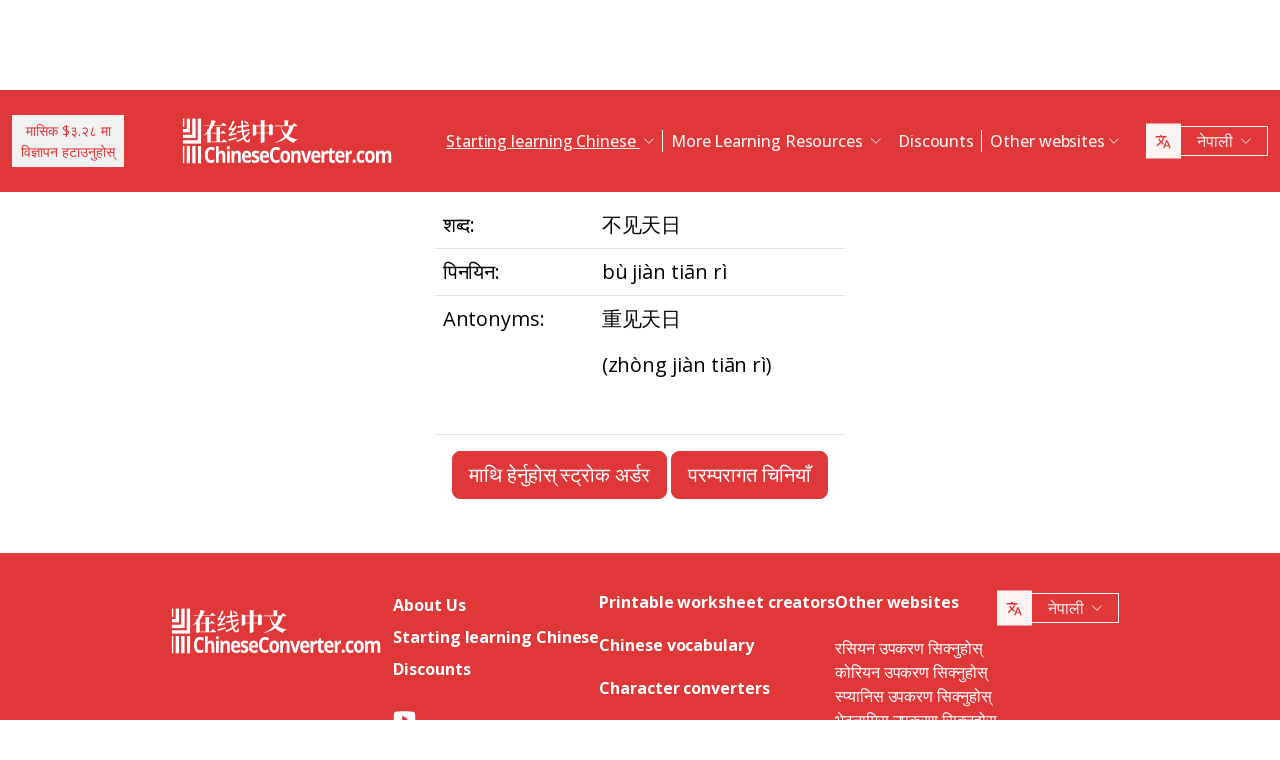

--- FILE ---
content_type: text/html; charset=UTF-8
request_url: https://www.chineseconverter.com/ne/convert/antonym/simplified/%E4%B8%8D%E8%A7%81%E5%A4%A9%E6%97%A5
body_size: 10151
content:
<!DOCTYPE html>
<html lang="ne" dir='ltr'>
<head>
    <meta charset="UTF-8">
    <meta http-equiv="X-UA-Compatible" content="IE=edge">
    <meta name="viewport" content="width=device-width, initial-scale=1">
    <link rel="apple-touch-icon" sizes="180x180" href="/apple-touch-icon.png">
    <link rel="icon" type="image/png" sizes="32x32" href="/favicon-32x32.png">
    <link rel="icon" type="image/png" sizes="16x16" href="/favicon-16x16.png">
    <link rel="manifest" href="/site.webmanifest">
    <link rel="preconnect" href="https://fonts.gstatic.com" crossorigin>
    <link href="https://fonts.googleapis.com/css2?family=Open+Sans:wght@400;500;600;700&display=swap&_v=20230502031611" rel="stylesheet">
        <title>चीनियाँ उपकरणहरू सिक्नुहोस् - Simplified antonym</title>
    <!-- Matomo -->
<script type="181e84e00ec4d2d39e8d4d1b-text/javascript">
	var _paq = window._paq = window._paq || [];
	/* tracker methods like "setCustomDimension" should be called before "trackPageView" */
	_paq.push(["setDocumentTitle", document.domain + "/" + document.title]);
	_paq.push(["setCookieDomain", "*.www.ChineseConverter.com"]);
	_paq.push(["setDomains", ["*.www.ChineseConverter.com"]]);
	_paq.push(['trackPageView']);
	_paq.push(['enableLinkTracking']);
	(function () {
		var u = "https://pwk.chineseconverter.com/";
		_paq.push(['setTrackerUrl', u + 'matomo.php']);
		_paq.push(['setSiteId', '1']);
		var d = document, g = d.createElement('script'), s = d.getElementsByTagName('script')[0];
		g.type = 'text/javascript';
		g.async = true;
		g.src = u + 'matomo.js';
		s.parentNode.insertBefore(g, s);
	})();
</script>
<noscript><p><img src="https://pwk.chineseconverter.com/matomo.php?idsite=1&amp;rec=1" style="border:0;" alt=""/></p>
</noscript>
<!-- End Matomo Code -->

<!-- Global site tag (gtag.js) - Google Analytics -->
<script async src='https://www.googletagmanager.com/gtag/js?id=UA-36148676-1' type="181e84e00ec4d2d39e8d4d1b-text/javascript"></script>
<script type="181e84e00ec4d2d39e8d4d1b-text/javascript">
	window.dataLayer = window.dataLayer || [];
	function gtag() {
		dataLayer.push(arguments);
	}

	// Default ad_storage and analytics_storage to 'denied'.
	gtag('consent', 'default', {
		'ad_storage': 'denied',
		'analytics_storage': 'denied'
	});

	gtag('js', new Date());
	gtag('config', 'UA-36148676-1');
</script>
<!-- End GA tag Code -->

<script async src='https://securepubads.g.doubleclick.net/tag/js/gpt.js' type="181e84e00ec4d2d39e8d4d1b-text/javascript"></script>
<script type="181e84e00ec4d2d39e8d4d1b-text/javascript">
  window.googletag = window.googletag || {};
  window.googletag.cmd = window.googletag.cmd || [];
  googletag.cmd.push(() => {
    window.interstitialSlot = googletag.defineOutOfPageSlot('/98948493,21745447872/chineseconverter_multisize_interstitial', googletag.enums.OutOfPageFormat.INTERSTITIAL);
    window.interstitialSlot && window.interstitialSlot.addService(googletag.pubads()).setConfig({ interstitial: { triggers: { unhideWindow: true } } });

    window.anchorSlot = googletag.defineOutOfPageSlot('/98948493,21745447872/chineseconverter_multisize_anchor', googletag.enums.OutOfPageFormat.BOTTOM_ANCHOR);
    window.anchorSlot && window.anchorSlot.addService(googletag.pubads());

    window.rightSideRail = window.googletag.defineOutOfPageSlot('98948493,21745447872/chineseconverter_multisize_sidebar_right', googletag.enums.OutOfPageFormat.RIGHT_SIDE_RAIL);
    window.rightSideRail && window.rightSideRail.addService(googletag.pubads());

    window.leftSideRail = window.googletag.defineOutOfPageSlot('/98948493,21745447872/chineseconverter_multisize_sidebar_left', googletag.enums.OutOfPageFormat.LEFT_SIDE_RAIL);
    window.leftSideRail && window.leftSideRail.addService(googletag.pubads());

    googletag.pubads().enableSingleRequest();
    googletag.pubadsReady || googletag.enableServices();
  });

  const displayAds = () => {
    googletag.cmd.push(() => {

      window.interstitialSlot && googletag.display(interstitialSlot);
      window.anchorSlot && googletag.display(anchorSlot);
      window.rightSideRail && googletag.display(rightSideRail);
      window.leftSideRail && googletag.display(leftSideRail);
    });
  };

  if (document.readyState === 'complete' || document.readyState === 'interactive') {
    displayAds();
  } else {
    document.addEventListener('DOMContentLoaded', displayAds);
  }
</script>

<script type="181e84e00ec4d2d39e8d4d1b-text/javascript">
	window.__cfRLUnblockHandlers = true;
	const popupCenter = ({url, title, w, h}) => {
		const dualScreenLeft = window.screenLeft !== undefined ? window.screenLeft : window.screenX;
		const dualScreenTop = window.screenTop !== undefined ? window.screenTop : window.screenY;

		const width = window.innerWidth ? window.innerWidth : document.documentElement.clientWidth ? document.documentElement.clientWidth : screen.width;
		const height = window.innerHeight ? window.innerHeight : document.documentElement.clientHeight ? document.documentElement.clientHeight : screen.height;

		const systemZoom = width / window.screen.availWidth;
		const left = (width - w) / 2 / systemZoom + dualScreenLeft
		const top = (height - h) / 2 / systemZoom + dualScreenTop
		const newWindow = window.open(url, title,
			`scrollbars=yes,
				width=${w / systemZoom},
				height=${h / systemZoom},
				top=${top},
				left=${left}`
		)

		newWindow.onbeforeunload = function () {
			window.opener.location.reload(true);
		};

		if (window.focus) newWindow.focus();
	}
</script>
<script type="181e84e00ec4d2d39e8d4d1b-text/javascript">
  window._taboola = window._taboola || [];
  _taboola.push({article:'auto'});
  !function (e, f, u, i) {
    if (!document.getElementById(i)){
      e.async = 1;
      e.src = u;
      e.id = i;
      f.parentNode.insertBefore(e, f);
    }
  }(document.createElement('script'),
  document.getElementsByTagName('script')[0],
  '//cdn.taboola.com/libtrc/adklip-network/loader.js',
  'tb_loader_script');
  if(window.performance && typeof window.performance.mark == 'function')
    {window.performance.mark('tbl_ic');}
</script>
<meta name="naver-site-verification" content="529e716bb9be688d244a7fb10e060c2c6eb4df18" />
<meta name="sogou_site_verification" content="pEs6SzJZrI"/>
<meta name="shenma-site-verification" content="01bb8bc848cfb6ca2157ab9a765a6131_1634894293">
    <meta name="keyword" content="चिनियाँ अनलाइन सिक्नुहोस्, मन्डारिन चिनियाँ उपकरणहरू, स्वयम्-सिक्नुहोस् चिनियाँ, चिनियाँ उपकरणहरू सिक्नुहोस्, चिनियाँ कार्यपत्रहरू सिर्जना गर्नुहोस्, चिनियाँलाई पिनयिनमा परिणत गर्नुहोस्, चिनियाँ सित्तैमा सिक्नुहोस्, चिनियाँ स्ट्रोक अर्डर हेर्नुहोस्, आफ्नो चिनियाँ नाम पत्ता लगाउनुहोस्, चिनियाँ कसरी सिक्ने">
<meta name="title" content="ChineseConverter.com- मन्डारिन चिनियाँ सिक्नको लागि उपकरणहरू">
<meta name="description" content="मन्डारिन चिनियाँ सिक्ने र चिनियाँ शिक्षकहरूको लागि ३० विभिन्न उपकरणहरू। उपकरणहरूको  प्रयोगमा ठूलो विविधता छ र यसले चिनियाँ सिक्न र सिकाउन सजिलो बनाउँछ!">
<meta name="og:url" content="https://www.chineseconverter.com/ne/convert/antonym/simplified/%E4%B8%8D%E8%A7%81%E5%A4%A9%E6%97%A5">
<meta name="og:title" content="ChineseConverter.com- मन्डारिन चिनियाँ सिक्नको लागि उपकरणहरू">
<meta name="og:keyword" content="चिनियाँ अनलाइन सिक्नुहोस्, मन्डारिन चिनियाँ उपकरणहरू, स्वयम्-सिक्नुहोस् चिनियाँ, चिनियाँ उपकरणहरू सिक्नुहोस्, चिनियाँ कार्यपत्रहरू सिर्जना गर्नुहोस्, चिनियाँलाई पिनयिनमा परिणत गर्नुहोस्, चिनियाँ सित्तैमा सिक्नुहोस्, चिनियाँ स्ट्रोक अर्डर हेर्नुहोस्, आफ्नो चिनियाँ नाम पत्ता लगाउनुहोस्, चिनियाँ कसरी सिक्ने">
<meta name="og:description" content="मन्डारिन चिनियाँ सिक्ने र चिनियाँ शिक्षकहरूको लागि ३० विभिन्न उपकरणहरू। उपकरणहरूको  प्रयोगमा ठूलो विविधता छ र यसले चिनियाँ सिक्न र सिकाउन सजिलो बनाउँछ!">
<meta name="og:site_name" content="Chinese Tools">
<meta name="csrf-param" content="_csrf-frontend">
<meta name="csrf-token" content="GxI673OGLaeBBZzATZnFZl52m7l2MRQ_DikuQKVtc3QtU3-MMtVZ07Zw7ZEP27AgbSDezk5Uflw-Hx505lwUMA==">

<link href="https://cdn.jsdelivr.net/npm/bootstrap-icons@1.10.5/font/bootstrap-icons.css?_v=20230502031611" rel="stylesheet">
<link href="https://cdnjs.cloudflare.com/ajax/libs/OwlCarousel2/2.3.4/assets/owl.carousel.min.css?_v=20230502031611" rel="stylesheet">
<link href="https://cdnjs.cloudflare.com/ajax/libs/OwlCarousel2/2.3.4/assets/owl.theme.default.css?_v=20230502031611" rel="stylesheet">
<link href="/css/custom.css?v=231117-1616" rel="stylesheet">
<link href="/css/style.css?v=230918-1831" rel="stylesheet">
<script src="/assets/de3282cd/jquery.js" type="181e84e00ec4d2d39e8d4d1b-text/javascript"></script></head>
<body>

<div class="body-content">
                        <div class="d-none d-sm-block desktop-header-ad-padding desktop-ad-header-footer text-center">
                            </div>
        <!--        <div class="advert-container-w desktop_header_advert bg-grey-2 rounded-0 position-relative overflow-hidden">-->
<!--            <button class="btn btn-xs btn-light dropdown-toggle no-after position-absolute top-0 end-0 rounded-0" type="button">Advertisement<i class="bi bi-three-dots-vertical"></i></button>-->
<!--        </div>-->
    
    
<header class="header js-header" id="header">
    <nav class="navbar navbar-expand-lg bg-body-tertiary bg-danger">
        <div class="container">
                            <button onclick="if (!window.__cfRLUnblockHandlers) return false; popupCenter({url: '/ne/convert/get-premium', title: 'मासिक $३.२८ मा विज्ञापन हटाउनुहोस्', w: 485, h: 635});" class="btn btn-light btn-sm rounded-0 me-5 d-none d-xl-block text-danger" data-cf-modified-181e84e00ec4d2d39e8d4d1b-="">
                    मासिक $३.२८ मा<br />विज्ञापन हटाउनुहोस्                </button>
                        <a class="navbar-brand" href="https://www.chineseconverter.com/ne">
                <img src="https://media.chineseconverter.com/public-web/images/new-ui/logo.svg" alt="">
            </a>
            <button class="navbar-toggler collapsed border-0 rounded-0 text-white" type="button" data-bs-toggle="collapse" data-bs-target="#navbarSupportedContent" aria-controls="navbarSupportedContent" aria-expanded="false" aria-label="Toggle navigation"><i class="bi bi-list"></i><i class="bi bi-x"></i></button>
            <div class="collapse navbar-collapse" id="navbarSupportedContent">
                <ul class="navbar-nav ms-auto me-auto mb-lg-0 pb-4 pb-lg-0">
                                            <li class="nav-item dropdown d-lg-none">
                                                            <a class="nav-link dropdown-toggle" href="#" role="button" data-bs-toggle="dropdown" aria-expanded="false">
                                    Starting learning Chinese                                </a>
                                <ul class="dropdown-menu border-0 rounded-0 p-0 ps-2 pb-3">
                                                                            <li class="mb-2">
                                            <a class="dropdown-item" href="https://www.chineseconverter.com/ne/convert/find-your-chinese-name">तपाईंको चिनियाँ नाम फेला पार्नुहोस्                                            </a>
                                        </li>
                                                                            <li class="mb-2">
                                            <a class="dropdown-item" href="https://www.chineseconverter.com/ne/convert/chinese-stroke-order-tool">चीनी वर्णहरूको लागि एनिमेटेड स्ट्रोक अर्डर                                            </a>
                                        </li>
                                                                            <li class="mb-2">
                                            <a class="dropdown-item" href="https://www.chineseconverter.com/ne/convert/mandarin-chinese-text-sound-read-aloud">चिनियाँ पाठ सुन्नुहोस् ठूलो स्वरमा पढ्नुहोस् - चिनियाँ पाठ प्रविष्ट गर्नुहोस् र उच्चारण पाउनुहोस्                                            </a>
                                        </li>
                                                                            <li class="mb-2">
                                            <a class="dropdown-item" href="https://www.chineseconverter.com/ne/convert/zhuyin">चिनियाँबाट ज्हुयिन रूपान्तरण                                            </a>
                                        </li>
                                                                            <li class="mb-2">
                                            <a class="dropdown-item" href="https://www.chineseconverter.com/ne/convert/chinese-to-pinyin">चीनियाँ पिनयिन                                            </a>
                                        </li>
                                                                            <li class="mb-2">
                                            <a class="dropdown-item" href="https://www.chineseconverter.com/ne/convert/type-in-chinese-online-ime">चिनियाँ अनलाइन टाइप गर्नुहोस्  (IME)                                            </a>
                                        </li>
                                                                            <li class="mb-2">
                                            <a class="dropdown-item" href="https://www.chineseconverter.com/ne/convert/simplified-to-traditional">चीनियाँ पारम्परिक / चिनियाँ सरलीकृत रूपान्तरण                                            </a>
                                        </li>
                                                                            <li class="mb-2">
                                            <a class="dropdown-item" href="https://www.chineseconverter.com/ne/convert/chinese-text-to-image">पाठको चित्र सिर्जना गर्नुहोस्                                            </a>
                                        </li>
                                                                    </ul>
                                                    </li>
                                            <li class="nav-item dropdown d-lg-none">
                                                            <a class="nav-link dropdown-toggle" href="#" role="button" data-bs-toggle="dropdown" aria-expanded="false">
                                    Character converters                                </a>
                                <ul class="dropdown-menu border-0 rounded-0 p-0 ps-2 pb-3">
                                                                            <li class="mb-2">
                                            <a class="dropdown-item" href="https://www.chineseconverter.com/ne/convert/chinese-text-files-txt-simplified-to-traditional-convert">TXT फाइलहरू सरलीकृत चीनीबाट पारम्परिक चिनियाँ भाषामा रूपान्तरित गर्नुहोस्                                            </a>
                                        </li>
                                                                            <li class="mb-2">
                                            <a class="dropdown-item" href="https://www.chineseconverter.com/ne/convert/chinese-subtitles-srt-simplified-to-traditional-convert">चिनियाँ परम्परागत/चिनियाँ सरलीकृत उपशीर्षक (SRT) रूपान्तरण                                            </a>
                                        </li>
                                                                            <li class="mb-2">
                                            <a class="dropdown-item" href="https://www.chineseconverter.com/ne/convert/unicode">चिनियाँबाट यूनिकोडमा                                            </a>
                                        </li>
                                                                            <li class="mb-2">
                                            <a class="dropdown-item" href="https://www.chineseconverter.com/ne/convert/chinese-character-count">चीनियाँ वर्ण गणना उपकरण                                            </a>
                                        </li>
                                                                            <li class="mb-2">
                                            <a class="dropdown-item" href="https://www.chineseconverter.com/ne/convert/chinese-characters-to-katakana-conversion">चिनियाँ अक्षर (हानजी) र पिनयिन देखि जापानी कटाकना                                            </a>
                                        </li>
                                                                            <li class="mb-2">
                                            <a class="dropdown-item" href="https://www.chineseconverter.com/ne/convert/chinese-characters-to-hangul">चिनियाँ अक्षर (हानजी) र पिनयिन देखि हङ्गुल रुपान्तरण                                            </a>
                                        </li>
                                                                            <li class="mb-2">
                                            <a class="dropdown-item" href="https://www.chineseconverter.com/ne/convert/chinese-characters-to-cyrillic">चीनी पाठलाई सिरिलिक (रूसी) मा रूपान्तरण गर्नुहोस्                                            </a>
                                        </li>
                                                                            <li class="mb-2">
                                            <a class="dropdown-item" href="https://www.chineseconverter.com/ne/convert/wade-giles-to-chinese">वेड गाइल्स रूपान्तरण                                            </a>
                                        </li>
                                                                            <li class="mb-2">
                                            <a class="dropdown-item" href="https://www.chineseconverter.com/ne/convert/find-out-if-simplified-or-traditional-chinese">उपकरणलाई सरलीकृत वा परम्परागत छ भनेर बताउने उपकरण                                            </a>
                                        </li>
                                                                    </ul>
                                                    </li>
                                            <li class="nav-item dropdown d-lg-none">
                                                            <a class="nav-link dropdown-toggle" href="#" role="button" data-bs-toggle="dropdown" aria-expanded="false">
                                    Printable worksheet creators                                </a>
                                <ul class="dropdown-menu border-0 rounded-0 p-0 ps-2 pb-3">
                                                                            <li class="mb-2">
                                            <a class="dropdown-item" href="https://www.chineseconverter.com/ne/convert/chinese-character-practise-writing-sheets">तपाईंको आफ्नै चीनी वर्ण प्रकृया लेखन पत्रहरू सिर्जना गर्नुहोस्                                            </a>
                                        </li>
                                                                            <li class="mb-2">
                                            <a class="dropdown-item" href="https://www.chineseconverter.com/ne/convert/jumble-up-chinese-sentences">चिनियाँ वाक्यहरु माथि उछाल                                            </a>
                                        </li>
                                                                            <li class="mb-2">
                                            <a class="dropdown-item" href="https://www.chineseconverter.com/ne/convert/chinese-sentence-fill-in-the-gap">Chinese Sentence Fill In The Gap                                            </a>
                                        </li>
                                                                            <li class="mb-2">
                                            <a class="dropdown-item" href="https://www.chineseconverter.com/ne/convert/chinese-sentence-create-blank-spaces">चिनियाँ शब्दहरुले खाली ठाउँ बनाउँछ                                            </a>
                                        </li>
                                                                            <li class="mb-2">
                                            <a class="dropdown-item" href="https://www.chineseconverter.com/ne/convert/chinese-number-bingo-sheet-creator">चिनियाँ नम्बर बिंगो पाना सिर्जना गर्नुहोस्                                            </a>
                                        </li>
                                                                            <li class="mb-2">
                                            <a class="dropdown-item" href="https://www.chineseconverter.com/ne/convert/chinese-random-number-bingo-sheet-creator">चीनी यादृच्छिक संख्या बिंगो पाना सिर्जना गर्नुहोस्                                            </a>
                                        </li>
                                                                            <li class="mb-2">
                                            <a class="dropdown-item" href="https://www.chineseconverter.com/ne/convert/chinese-stroke-order-word-search-creator">चिनियाँ स्ट्रोक अर्डर शब्द खोज निर्माता                                            </a>
                                        </li>
                                                                            <li class="mb-2">
                                            <a class="dropdown-item" href="https://www.chineseconverter.com/ne/convert/create-chinese-new-year-scrolls">चिनियाँ नयाँ वर्ष स्क्रोलहरू सिर्जना गर्नुहोस्                                            </a>
                                        </li>
                                                                    </ul>
                                                    </li>
                                            <li class="nav-item dropdown d-lg-none">
                                                            <a class="nav-link dropdown-toggle" href="#" role="button" data-bs-toggle="dropdown" aria-expanded="false">
                                    Chinese vocabulary                                </a>
                                <ul class="dropdown-menu border-0 rounded-0 p-0 ps-2 pb-3">
                                                                            <li class="mb-2">
                                            <a class="dropdown-item" href="https://www.chineseconverter.com/ne/convert/chinese-family-terms">चिनियाँ पारिवारिक सर्तहरू                                            </a>
                                        </li>
                                                                            <li class="mb-2">
                                            <a class="dropdown-item" href="https://www.chineseconverter.com/ne/convert/chinese-antonym-search">चिनियाँ एण्टिनाम खोज लुकअप                                            </a>
                                        </li>
                                                                            <li class="mb-2">
                                            <a class="dropdown-item" href="https://www.chineseconverter.com/ne/convert/chinese-chengyu-idiom-lookup">चिनियाँ चेंग्यु (मुहावरे) माथि हेर्नुहोस्                                            </a>
                                        </li>
                                                                            <li class="mb-2">
                                            <a class="dropdown-item" href="https://www.chineseconverter.com/ne/convert/chinese-periodic-table">चिनियाँ आवधिक तालिका                                            </a>
                                        </li>
                                                                            <li class="mb-2">
                                            <a class="dropdown-item" href="https://www.chineseconverter.com/ne/convert/arabic-numbers-to-chinese-numbers">अरबी संख्या / चिनियाँ वर्ण रूपान्तरण                                            </a>
                                        </li>
                                                                            <li class="mb-2">
                                            <a class="dropdown-item" href="https://www.chineseconverter.com/ne/convert/chinese-numbers-to-english-numbers">अंग्रेजी नम्बरहरुको लागी चिनियाँ नम्बरहरु                                            </a>
                                        </li>
                                                                    </ul>
                                                    </li>
                                            <li class="nav-item dropdown d-lg-none">
                                                            <a class="nav-link dropdown-toggle" href="#" role="button" data-bs-toggle="dropdown" aria-expanded="false">
                                    Have fun learning                                </a>
                                <ul class="dropdown-menu border-0 rounded-0 p-0 ps-2 pb-3">
                                                                            <li class="mb-2">
                                            <a class="dropdown-item" href="https://www.chineseconverter.com/ne/convert/chinese-flag-emoji-look-up">इमोजीद्वारा चिनियाँ झण्डाहरू हेर्नुहोस्                                            </a>
                                        </li>
                                                                            <li class="mb-2">
                                            <a class="dropdown-item" href="https://www.chineseconverter.com/ne/convert/chinese-astrological-year">चिनियाँ ज्योतिषी वर्ष                                            </a>
                                        </li>
                                                                            <li class="mb-2">
                                            <a class="dropdown-item" href="https://www.chineseconverter.com/ne/convert/change-chinese-colour-by-tone">चीनी रंग टोन द्वारा परिवर्तन गर्नुहोस्                                            </a>
                                        </li>
                                                                            <li class="mb-2">
                                            <a class="dropdown-item" href="https://www.chineseconverter.com/ne/convert/change-text-orientation">चिनियाँ पाठ अभिविन्यास परिवर्तन गर्नुहोस्                                            </a>
                                        </li>
                                                                            <li class="mb-2">
                                            <a class="dropdown-item" href="https://www.chineseconverter.com/ne/convert/number-to-tone">नम्बरका साथ पिनयिन/टोन रुपान्तरणका साथ पिनयिन                                            </a>
                                        </li>
                                                                    </ul>
                                                    </li>
                                        <li class="nav-item dropdown position-static d-none d-lg-inline-block">
                        <a class="nav-link dropdown-toggle position-static text-decoration-underline js-dropdown-toggle" href="#" role="button" data-bs-toggle="dropdown" aria-expanded="false">
                            Starting learning Chinese                        </a>
                        <div class="dropdown-menu js-dropdown-menu dropdown-menu-screen rounded-0 border-0">
                            <div class="container">
                                <div class="row w-100">
                                    <div class="col-lg-6">
                                        <div class="d-flex gap-3 flex-column">
                                                                                                                                                                                        <a class="btn-quickly-circle d-flex align-items-center mw-100 gap-3" href="https://www.chineseconverter.com/ne/convert/find-your-chinese-name">
                                                                                                            <picture>
                                                            <source srcset="https://media.chineseconverter.com/public-web/images/new-ui/icons/find-your-chinese-name-removebg-preview.webp" type="image/webp">
                                                            <img class="m-0" src="https://media.chineseconverter.com/public-web/images/new-ui/icons/find-your-chinese-name-removebg-preview.png" alt="">
                                                                                                                    </picture>
                                                                                                        <span class="d-inline-block">तपाईंको चिनियाँ नाम फेला पार्नुहोस्</span>
                                                </a>
                                                                                                                                                                                            <a class="btn-quickly-circle d-flex align-items-center mw-100 gap-3" href="https://www.chineseconverter.com/ne/convert/chinese-stroke-order-tool">
                                                                                                            <picture>
                                                            <source srcset="https://media.chineseconverter.com/public-web/images/new-ui/icons/chinese-stroke-order-tool-removebg-preview.webp" type="image/webp">
                                                            <img class="m-0" src="https://media.chineseconverter.com/public-web/images/new-ui/icons/chinese-stroke-order-tool-removebg-preview.png" alt="">
                                                                                                                    </picture>
                                                                                                        <span class="d-inline-block">चीनी वर्णहरूको लागि एनिमेटेड स्ट्रोक अर्डर</span>
                                                </a>
                                                                                                                                                                                            <a class="btn-quickly-circle d-flex align-items-center mw-100 gap-3" href="https://www.chineseconverter.com/ne/convert/mandarin-chinese-text-sound-read-aloud">
                                                                                                            <picture>
                                                            <source srcset="https://media.chineseconverter.com/public-web/images/new-ui/icons/mandarin-chinese-text-sound-read-aloud-removebg-preview.webp" type="image/webp">
                                                            <img class="m-0" src="https://media.chineseconverter.com/public-web/images/new-ui/icons/mandarin-chinese-text-sound-read-aloud-removebg-preview.png" alt="">
                                                                                                                    </picture>
                                                                                                        <span class="d-inline-block">चिनियाँ पाठ सुन्नुहोस् ठूलो स्वरमा पढ्नुहोस् - चिनियाँ पाठ प्रविष्ट गर्नुहोस् र उच्चारण पाउनुहोस्</span>
                                                </a>
                                                                                                                                                                                            <a class="btn-quickly-circle d-flex align-items-center mw-100 gap-3" href="https://www.chineseconverter.com/ne/convert/zhuyin">
                                                                                                            <picture>
                                                            <source srcset="https://media.chineseconverter.com/public-web/images/new-ui/icons/chinese-to-zhuyin-removebg-preview.webp" type="image/webp">
                                                            <img class="m-0" src="https://media.chineseconverter.com/public-web/images/new-ui/icons/chinese-to-zhuyin-removebg-preview.png" alt="">
                                                                                                                    </picture>
                                                                                                        <span class="d-inline-block">चिनियाँबाट ज्हुयिन रूपान्तरण</span>
                                                </a>
                                                                                                                                                                                    </div>
                                    </div>
                                    <div class="col-lg-6">
                                        <div class="d-flex gap-3 flex-column">
                                                                                                                                                                                                                                                                                                                                        
                                                <a class="btn-quickly-circle d-flex align-items-center mw-100 gap-3" href="https://www.chineseconverter.com/ne/convert/chinese-to-pinyin">
                                                                                                            <picture>
                                                            <source srcset="https://media.chineseconverter.com/public-web/images/new-ui/icons/chinese-to-pinyin-removebg-preview.webp" type="image/webp">
                                                            <img class="m-0" src="https://media.chineseconverter.com/public-web/images/new-ui/icons/chinese-to-pinyin-removebg-preview.png" alt="">
                                                                                                                    </picture>
                                                                                                        <span class="d-inline-block">चीनियाँ पिनयिन</span>
                                                </a>
                                                                                                                                            
                                                <a class="btn-quickly-circle d-flex align-items-center mw-100 gap-3" href="https://www.chineseconverter.com/ne/convert/type-in-chinese-online-ime">
                                                                                                            <picture>
                                                            <source srcset="https://media.chineseconverter.com/public-web/images/new-ui/icons/type-in-chinese-online-ime-removebg-preview.webp" type="image/webp">
                                                            <img class="m-0" src="https://media.chineseconverter.com/public-web/images/new-ui/icons/type-in-chinese-online-ime-removebg-preview.png" alt="">
                                                                                                                    </picture>
                                                                                                        <span class="d-inline-block">चिनियाँ अनलाइन टाइप गर्नुहोस्  (IME)</span>
                                                </a>
                                                                                                                                            
                                                <a class="btn-quickly-circle d-flex align-items-center mw-100 gap-3" href="https://www.chineseconverter.com/ne/convert/simplified-to-traditional">
                                                                                                            <picture>
                                                            <source srcset="https://media.chineseconverter.com/public-web/images/new-ui/icons/simplified-to-traditional-removebg-preview.webp" type="image/webp">
                                                            <img class="m-0" src="https://media.chineseconverter.com/public-web/images/new-ui/icons/simplified-to-traditional-removebg-preview.png" alt="">
                                                                                                                    </picture>
                                                                                                        <span class="d-inline-block">चीनियाँ पारम्परिक / चिनियाँ सरलीकृत रूपान्तरण</span>
                                                </a>
                                                                                                                                            
                                                <a class="btn-quickly-circle d-flex align-items-center mw-100 gap-3" href="https://www.chineseconverter.com/ne/convert/chinese-text-to-image">
                                                                                                            <picture>
                                                            <source srcset="https://media.chineseconverter.com/public-web/images/new-ui/icons/chinese-text-to-image-removebg-preview.webp" type="image/webp">
                                                            <img class="m-0" src="https://media.chineseconverter.com/public-web/images/new-ui/icons/chinese-text-to-image-removebg-preview.png" alt="">
                                                                                                                    </picture>
                                                                                                        <span class="d-inline-block">पाठको चित्र सिर्जना गर्नुहोस्</span>
                                                </a>
                                                                                                                                    </div>
                                    </div>
                                </div>
                            </div>
                        </div>
                    </li>
                    <li class="nav-item divider d-none d-lg-block"></li>
                    <li class="nav-item dropdown position-static d-none d-lg-inline-block">
                        <a class="nav-link dropdown-toggle position-static" href="#" role="button" data-bs-toggle="dropdown" aria-expanded="false">
                            More Learning Resources                        </a>
                        <div class="dropdown-menu dropdown-menu-screen rounded-0 border-0">
                            <div class="container bigger">
                                <div class="row">
                                                                            <div class="col-lg-4">
                                                                                            <div class="mb-5 pt-lg-4">
                                                                                                            <h5 class="text-danger">
                                                                                                                            <img class="me-2" src="https://media.chineseconverter.com/public-web/images/new-ui/icons/icon-printer.svg" alt="">
                                                            
                                                            <small>Printable worksheet creators:</small>
                                                        </h5>
                                                        <ul class="list-unstyled mb-0">
                                                                                                                            <li class="mb-1">
                                                                    <a class="text-decoration-none text-reset hover-danger" href="https://www.chineseconverter.com/ne/convert/chinese-character-practise-writing-sheets">
                                                                        तपाईंको आफ्नै चीनी वर्ण प्रकृया लेखन पत्रहरू सिर्जना गर्नुहोस्                                                                    </a>
                                                                </li>
                                                                                                                            <li class="mb-1">
                                                                    <a class="text-decoration-none text-reset hover-danger" href="https://www.chineseconverter.com/ne/convert/jumble-up-chinese-sentences">
                                                                        चिनियाँ वाक्यहरु माथि उछाल                                                                    </a>
                                                                </li>
                                                                                                                            <li class="mb-1">
                                                                    <a class="text-decoration-none text-reset hover-danger" href="https://www.chineseconverter.com/ne/convert/chinese-sentence-fill-in-the-gap">
                                                                        Chinese Sentence Fill In The Gap                                                                    </a>
                                                                </li>
                                                                                                                            <li class="mb-1">
                                                                    <a class="text-decoration-none text-reset hover-danger" href="https://www.chineseconverter.com/ne/convert/chinese-sentence-create-blank-spaces">
                                                                        चिनियाँ शब्दहरुले खाली ठाउँ बनाउँछ                                                                    </a>
                                                                </li>
                                                                                                                            <li class="mb-1">
                                                                    <a class="text-decoration-none text-reset hover-danger" href="https://www.chineseconverter.com/ne/convert/chinese-number-bingo-sheet-creator">
                                                                        चिनियाँ नम्बर बिंगो पाना सिर्जना गर्नुहोस्                                                                    </a>
                                                                </li>
                                                                                                                            <li class="mb-1">
                                                                    <a class="text-decoration-none text-reset hover-danger" href="https://www.chineseconverter.com/ne/convert/chinese-random-number-bingo-sheet-creator">
                                                                        चीनी यादृच्छिक संख्या बिंगो पाना सिर्जना गर्नुहोस्                                                                    </a>
                                                                </li>
                                                                                                                            <li class="mb-1">
                                                                    <a class="text-decoration-none text-reset hover-danger" href="https://www.chineseconverter.com/ne/convert/chinese-stroke-order-word-search-creator">
                                                                        चिनियाँ स्ट्रोक अर्डर शब्द खोज निर्माता                                                                    </a>
                                                                </li>
                                                                                                                            <li class="mb-1">
                                                                    <a class="text-decoration-none text-reset hover-danger" href="https://www.chineseconverter.com/ne/convert/create-chinese-new-year-scrolls">
                                                                        चिनियाँ नयाँ वर्ष स्क्रोलहरू सिर्जना गर्नुहोस्                                                                    </a>
                                                                </li>
                                                                                                                    </ul>
                                                                                                    </div>
                                                                                            <div class="mb-5 ">
                                                                                                            <h5 class="text-danger">
                                                                                                                            <img class="me-2" src="https://media.chineseconverter.com/public-web/images/new-ui/icons/icon-smileywink.svg" alt="">
                                                            
                                                            <small>Have fun learning:</small>
                                                        </h5>
                                                        <ul class="list-unstyled mb-0">
                                                                                                                            <li class="mb-1">
                                                                    <a class="text-decoration-none text-reset hover-danger" href="https://www.chineseconverter.com/ne/convert/chinese-flag-emoji-look-up">
                                                                        इमोजीद्वारा चिनियाँ झण्डाहरू हेर्नुहोस्                                                                    </a>
                                                                </li>
                                                                                                                            <li class="mb-1">
                                                                    <a class="text-decoration-none text-reset hover-danger" href="https://www.chineseconverter.com/ne/convert/chinese-astrological-year">
                                                                        चिनियाँ ज्योतिषी वर्ष                                                                    </a>
                                                                </li>
                                                                                                                            <li class="mb-1">
                                                                    <a class="text-decoration-none text-reset hover-danger" href="https://www.chineseconverter.com/ne/convert/change-chinese-colour-by-tone">
                                                                        चीनी रंग टोन द्वारा परिवर्तन गर्नुहोस्                                                                    </a>
                                                                </li>
                                                                                                                            <li class="mb-1">
                                                                    <a class="text-decoration-none text-reset hover-danger" href="https://www.chineseconverter.com/ne/convert/change-text-orientation">
                                                                        चिनियाँ पाठ अभिविन्यास परिवर्तन गर्नुहोस्                                                                    </a>
                                                                </li>
                                                                                                                            <li class="mb-1">
                                                                    <a class="text-decoration-none text-reset hover-danger" href="https://www.chineseconverter.com/ne/convert/number-to-tone">
                                                                        नम्बरका साथ पिनयिन/टोन रुपान्तरणका साथ पिनयिन                                                                    </a>
                                                                </li>
                                                                                                                    </ul>
                                                                                                    </div>
                                                                                    </div>
                                                                            <div class="col-lg-4">
                                                                                            <div class="mb-5 pt-lg-4">
                                                                                                            <h5 class="text-danger">
                                                                                                                            <img class="me-2" src="https://media.chineseconverter.com/public-web/images/new-ui/icons/icon-swap.svg" alt="">
                                                            
                                                            <small>Character converters:</small>
                                                        </h5>
                                                        <ul class="list-unstyled mb-0">
                                                                                                                            <li class="mb-1">
                                                                    <a class="text-decoration-none text-reset hover-danger" href="https://www.chineseconverter.com/ne/convert/chinese-text-files-txt-simplified-to-traditional-convert">
                                                                        TXT फाइलहरू सरलीकृत चीनीबाट पारम्परिक चिनियाँ भाषामा रूपान्तरित गर्नुहोस्                                                                    </a>
                                                                </li>
                                                                                                                            <li class="mb-1">
                                                                    <a class="text-decoration-none text-reset hover-danger" href="https://www.chineseconverter.com/ne/convert/chinese-subtitles-srt-simplified-to-traditional-convert">
                                                                        चिनियाँ परम्परागत/चिनियाँ सरलीकृत उपशीर्षक (SRT) रूपान्तरण                                                                    </a>
                                                                </li>
                                                                                                                            <li class="mb-1">
                                                                    <a class="text-decoration-none text-reset hover-danger" href="https://www.chineseconverter.com/ne/convert/unicode">
                                                                        चिनियाँबाट यूनिकोडमा                                                                    </a>
                                                                </li>
                                                                                                                            <li class="mb-1">
                                                                    <a class="text-decoration-none text-reset hover-danger" href="https://www.chineseconverter.com/ne/convert/chinese-character-count">
                                                                        चीनियाँ वर्ण गणना उपकरण                                                                    </a>
                                                                </li>
                                                                                                                            <li class="mb-1">
                                                                    <a class="text-decoration-none text-reset hover-danger" href="https://www.chineseconverter.com/ne/convert/chinese-characters-to-katakana-conversion">
                                                                        चिनियाँ अक्षर (हानजी) र पिनयिन देखि जापानी कटाकना                                                                    </a>
                                                                </li>
                                                                                                                            <li class="mb-1">
                                                                    <a class="text-decoration-none text-reset hover-danger" href="https://www.chineseconverter.com/ne/convert/chinese-characters-to-hangul">
                                                                        चिनियाँ अक्षर (हानजी) र पिनयिन देखि हङ्गुल रुपान्तरण                                                                    </a>
                                                                </li>
                                                                                                                            <li class="mb-1">
                                                                    <a class="text-decoration-none text-reset hover-danger" href="https://www.chineseconverter.com/ne/convert/chinese-characters-to-cyrillic">
                                                                        चीनी पाठलाई सिरिलिक (रूसी) मा रूपान्तरण गर्नुहोस्                                                                    </a>
                                                                </li>
                                                                                                                            <li class="mb-1">
                                                                    <a class="text-decoration-none text-reset hover-danger" href="https://www.chineseconverter.com/ne/convert/wade-giles-to-chinese">
                                                                        वेड गाइल्स रूपान्तरण                                                                    </a>
                                                                </li>
                                                                                                                            <li class="mb-1">
                                                                    <a class="text-decoration-none text-reset hover-danger" href="https://www.chineseconverter.com/ne/convert/find-out-if-simplified-or-traditional-chinese">
                                                                        उपकरणलाई सरलीकृत वा परम्परागत छ भनेर बताउने उपकरण                                                                    </a>
                                                                </li>
                                                                                                                    </ul>
                                                                                                    </div>
                                                                                            <div class="mb-5 ">
                                                                                                            <h5 class="text-danger">
                                                                                                                            <img class="me-2" src="https://media.chineseconverter.com/public-web/images/new-ui/icons/icon-books.svg" alt="">
                                                            
                                                            <small>Chinese vocabulary:</small>
                                                        </h5>
                                                        <ul class="list-unstyled mb-0">
                                                                                                                            <li class="mb-1">
                                                                    <a class="text-decoration-none text-reset hover-danger" href="https://www.chineseconverter.com/ne/convert/chinese-family-terms">
                                                                        चिनियाँ पारिवारिक सर्तहरू                                                                    </a>
                                                                </li>
                                                                                                                            <li class="mb-1">
                                                                    <a class="text-decoration-none text-reset hover-danger" href="https://www.chineseconverter.com/ne/convert/chinese-antonym-search">
                                                                        चिनियाँ एण्टिनाम खोज लुकअप                                                                    </a>
                                                                </li>
                                                                                                                            <li class="mb-1">
                                                                    <a class="text-decoration-none text-reset hover-danger" href="https://www.chineseconverter.com/ne/convert/chinese-chengyu-idiom-lookup">
                                                                        चिनियाँ चेंग्यु (मुहावरे) माथि हेर्नुहोस्                                                                    </a>
                                                                </li>
                                                                                                                            <li class="mb-1">
                                                                    <a class="text-decoration-none text-reset hover-danger" href="https://www.chineseconverter.com/ne/convert/chinese-periodic-table">
                                                                        चिनियाँ आवधिक तालिका                                                                    </a>
                                                                </li>
                                                                                                                            <li class="mb-1">
                                                                    <a class="text-decoration-none text-reset hover-danger" href="https://www.chineseconverter.com/ne/convert/arabic-numbers-to-chinese-numbers">
                                                                        अरबी संख्या / चिनियाँ वर्ण रूपान्तरण                                                                    </a>
                                                                </li>
                                                                                                                            <li class="mb-1">
                                                                    <a class="text-decoration-none text-reset hover-danger" href="https://www.chineseconverter.com/ne/convert/chinese-numbers-to-english-numbers">
                                                                        अंग्रेजी नम्बरहरुको लागी चिनियाँ नम्बरहरु                                                                    </a>
                                                                </li>
                                                                                                                    </ul>
                                                                                                    </div>
                                                                                    </div>
                                                                        <div class="col-lg-4">
                                        <div class="mw-240">
                                            <h6 class="mb-3">About Us</h6>
                                                                                            <img class="img-fluid mb-3" src="https://media.chineseconverter.com/public-web/images/new-ui/about-us-img-1.svg" alt="">
                                                                                        <p>  </p>
                                        </div>
                                    </div>
                                </div>
                            </div>
                        </div>
                    </li>
                    <li class="nav-item"><a class="nav-link" href="https://www.chineseconverter.com/ne/convert/learn-chinese-discounts">Discounts</a></li>
                    <li class="nav-item divider d-none d-lg-block"></li>
                    <li class="nav-item dropdown d-lg-none"><a class="nav-link dropdown-toggle" href="#" role="button" data-bs-toggle="dropdown" aria-expanded="false">Other websites</a>
                        <ul class="dropdown-menu border-0 rounded-0 p-0 ps-2 pb-3">
                                                            <li>
                                    <a class="dropdown-item" href="https://www.russiantools.com/ne">
                                        रसियन  उपकरण सिक्नुहोस्                                    </a>
                                </li>
                                                            <li>
                                    <a class="dropdown-item" href="https://www.learnkoreantools.com/ne">
                                        कोरियन  उपकरण सिक्नुहोस्                                    </a>
                                </li>
                                                            <li>
                                    <a class="dropdown-item" href="https://www.spanishtools.org/ne">
                                        स्प्यानिस उपकरण सिक्नुहोस्                                    </a>
                                </li>
                                                            <li>
                                    <a class="dropdown-item" href="https://www.vietnamesetools.com/ne">
                                        भेटनामिस उपकरण सिक्नुहोस्                                    </a>
                                </li>
                                                            <li>
                                    <a class="dropdown-item" href="https://www.thaitools.org/ne">
                                        थाई उपकरण सिक्नुहोस्                                    </a>
                                </li>
                                                    </ul>
                    </li>
                    <li class="nav-item dropdown d-lg-none mb-3 px-3">
                        <button onclick="if (!window.__cfRLUnblockHandlers) return false; popupCenter({url: '/ne/convert/get-premium', title: 'मासिक $३.२८ मा विज्ञापन हटाउनुहोस्', w: 485, h: 635});" class="btn btn-danger text-white" role="button" data-cf-modified-181e84e00ec4d2d39e8d4d1b-="">
                            मासिक $३.२८ मा विज्ञापन हटाउनुहोस्                        </button>
                    </li>
                    <li class="nav-item dropdown px-3 d-lg-none">
                        <div class="dropdown btn-translate--container">
                            <button class="btn btn-outline-danger dropdown-toggle rounded-0 btn-translate" type="button" data-bs-toggle="dropdown" aria-expanded="false">
                                <span class="btn-translate--icon">
                                    <img class="img-fluid" src="https://media.chineseconverter.com/public-web/images/new-ui/icons/icon-translate-white.svg" alt="">
                                </span>
                                <span class="btn-translate--text">नेपाली</span>
                            </button>
                            <ul class="dropdown-menu rounded-0 border-0 shadow"><li><a class="dropdown-item" href="https://www.chineseconverter.com/en/convert/antonym/simplified/%E4%B8%8D%E8%A7%81%E5%A4%A9%E6%97%A5">English</a></li><li><a class="dropdown-item" href="https://www.chineseconverter.com/zh-cn/convert/antonym/simplified/%E4%B8%8D%E8%A7%81%E5%A4%A9%E6%97%A5">简体中文</a></li><li><a class="dropdown-item" href="https://www.chineseconverter.com/zh-tw/convert/antonym/simplified/%E4%B8%8D%E8%A7%81%E5%A4%A9%E6%97%A5">繁體中文</a></li><li><a class="dropdown-item" href="https://www.chineseconverter.com/th/convert/antonym/simplified/%E4%B8%8D%E8%A7%81%E5%A4%A9%E6%97%A5">ภาษาไทย</a></li><li><a class="dropdown-item" href="https://www.chineseconverter.com/kr/convert/antonym/simplified/%E4%B8%8D%E8%A7%81%E5%A4%A9%E6%97%A5">한국어</a></li><li><a class="dropdown-item" href="https://www.chineseconverter.com/zh-hk/convert/antonym/simplified/%E4%B8%8D%E8%A7%81%E5%A4%A9%E6%97%A5">粵語</a></li><li><a class="dropdown-item" href="https://www.chineseconverter.com/vi/convert/antonym/simplified/%E4%B8%8D%E8%A7%81%E5%A4%A9%E6%97%A5">Tiếng Việt</a></li><li><a class="dropdown-item" href="https://www.chineseconverter.com/ja/convert/antonym/simplified/%E4%B8%8D%E8%A7%81%E5%A4%A9%E6%97%A5">日本語</a></li><li><a class="dropdown-item" href="https://www.chineseconverter.com/es/convert/antonym/simplified/%E4%B8%8D%E8%A7%81%E5%A4%A9%E6%97%A5">Español</a></li><li><a class="dropdown-item" href="https://www.chineseconverter.com/fr/convert/antonym/simplified/%E4%B8%8D%E8%A7%81%E5%A4%A9%E6%97%A5">Français</a></li><li><a class="dropdown-item" href="https://www.chineseconverter.com/pt-br/convert/antonym/simplified/%E4%B8%8D%E8%A7%81%E5%A4%A9%E6%97%A5">Português (BR)</a></li><li><a class="dropdown-item" href="https://www.chineseconverter.com/ru/convert/antonym/simplified/%E4%B8%8D%E8%A7%81%E5%A4%A9%E6%97%A5">Русский</a></li><li><a class="dropdown-item" href="https://www.chineseconverter.com/pt/convert/antonym/simplified/%E4%B8%8D%E8%A7%81%E5%A4%A9%E6%97%A5">Português (PT)</a></li><li><a class="dropdown-item" href="https://www.chineseconverter.com/de/convert/antonym/simplified/%E4%B8%8D%E8%A7%81%E5%A4%A9%E6%97%A5">Deutsch</a></li><li><a class="dropdown-item" href="https://www.chineseconverter.com/pl/convert/antonym/simplified/%E4%B8%8D%E8%A7%81%E5%A4%A9%E6%97%A5">Polski</a></li><li><a class="dropdown-item" href="https://www.chineseconverter.com/ms/convert/antonym/simplified/%E4%B8%8D%E8%A7%81%E5%A4%A9%E6%97%A5">Bahasa Melayu</a></li><li><a class="dropdown-item" href="https://www.chineseconverter.com/ar/convert/antonym/simplified/%E4%B8%8D%E8%A7%81%E5%A4%A9%E6%97%A5">العربية‏</a></li><li><a class="dropdown-item" href="https://www.chineseconverter.com/he/convert/antonym/simplified/%E4%B8%8D%E8%A7%81%E5%A4%A9%E6%97%A5">עברית‏</a></li><li><a class="dropdown-item" href="https://www.chineseconverter.com/sv/convert/antonym/simplified/%E4%B8%8D%E8%A7%81%E5%A4%A9%E6%97%A5">Svenska</a></li><li><a class="dropdown-item" href="https://www.chineseconverter.com/bg/convert/antonym/simplified/%E4%B8%8D%E8%A7%81%E5%A4%A9%E6%97%A5">Български</a></li><li><a class="dropdown-item" href="https://www.chineseconverter.com/kk/convert/antonym/simplified/%E4%B8%8D%E8%A7%81%E5%A4%A9%E6%97%A5">Қазақ тілі</a></li><li><a class="dropdown-item" href="https://www.chineseconverter.com/uk/convert/antonym/simplified/%E4%B8%8D%E8%A7%81%E5%A4%A9%E6%97%A5">Українська</a></li><li><a class="dropdown-item" href="https://www.chineseconverter.com/tg/convert/antonym/simplified/%E4%B8%8D%E8%A7%81%E5%A4%A9%E6%97%A5">Тоҷикӣ</a></li><li><a class="dropdown-item" href="https://www.chineseconverter.com/ne/convert/antonym/simplified/%E4%B8%8D%E8%A7%81%E5%A4%A9%E6%97%A5">नेपाली</a></li><li><a class="dropdown-item" href="https://www.chineseconverter.com/lt/convert/antonym/simplified/%E4%B8%8D%E8%A7%81%E5%A4%A9%E6%97%A5">Lietuvių</a></li><li><a class="dropdown-item" href="https://www.chineseconverter.com/my/convert/antonym/simplified/%E4%B8%8D%E8%A7%81%E5%A4%A9%E6%97%A5">မြန်မာဘာသာ</a></li><li><a class="dropdown-item" href="https://www.chineseconverter.com/az/convert/antonym/simplified/%E4%B8%8D%E8%A7%81%E5%A4%A9%E6%97%A5">Azərbaycan dili</a></li><li><a class="dropdown-item" href="https://www.chineseconverter.com/uz/convert/antonym/simplified/%E4%B8%8D%E8%A7%81%E5%A4%A9%E6%97%A5">Oʻzbekcha</a></li><li><a class="dropdown-item" href="https://www.chineseconverter.com/ka/convert/antonym/simplified/%E4%B8%8D%E8%A7%81%E5%A4%A9%E6%97%A5">ქართული</a></li><li><a class="dropdown-item" href="https://www.chineseconverter.com/sq/convert/antonym/simplified/%E4%B8%8D%E8%A7%81%E5%A4%A9%E6%97%A5">Shqip</a></li><li><a class="dropdown-item" href="https://www.chineseconverter.com/ca/convert/antonym/simplified/%E4%B8%8D%E8%A7%81%E5%A4%A9%E6%97%A5">Català</a></li><li><a class="dropdown-item" href="https://www.chineseconverter.com/sk/convert/antonym/simplified/%E4%B8%8D%E8%A7%81%E5%A4%A9%E6%97%A5">Slovenský</a></li><li><a class="dropdown-item" href="https://www.chineseconverter.com/sl/convert/antonym/simplified/%E4%B8%8D%E8%A7%81%E5%A4%A9%E6%97%A5">Slovene</a></li><li><a class="dropdown-item" href="https://www.chineseconverter.com/lv/convert/antonym/simplified/%E4%B8%8D%E8%A7%81%E5%A4%A9%E6%97%A5">Latviešu</a></li><li><a class="dropdown-item" href="https://www.chineseconverter.com/et/convert/antonym/simplified/%E4%B8%8D%E8%A7%81%E5%A4%A9%E6%97%A5">Eesti</a></li><li><a class="dropdown-item" href="https://www.chineseconverter.com/fi/convert/antonym/simplified/%E4%B8%8D%E8%A7%81%E5%A4%A9%E6%97%A5">Suomi</a></li><li><a class="dropdown-item" href="https://www.chineseconverter.com/cs/convert/antonym/simplified/%E4%B8%8D%E8%A7%81%E5%A4%A9%E6%97%A5">Český</a></li><li><a class="dropdown-item" href="https://www.chineseconverter.com/id/convert/antonym/simplified/%E4%B8%8D%E8%A7%81%E5%A4%A9%E6%97%A5">Bahasa Indonesia</a></li><li><a class="dropdown-item" href="https://www.chineseconverter.com/it/convert/antonym/simplified/%E4%B8%8D%E8%A7%81%E5%A4%A9%E6%97%A5">Italiano</a></li><li><a class="dropdown-item" href="https://www.chineseconverter.com/nl/convert/antonym/simplified/%E4%B8%8D%E8%A7%81%E5%A4%A9%E6%97%A5">Nederlands</a></li><li><a class="dropdown-item" href="https://www.chineseconverter.com/tr/convert/antonym/simplified/%E4%B8%8D%E8%A7%81%E5%A4%A9%E6%97%A5">Türkçe</a></li><li><a class="dropdown-item" href="https://www.chineseconverter.com/da/convert/antonym/simplified/%E4%B8%8D%E8%A7%81%E5%A4%A9%E6%97%A5">Dansk</a></li><li><a class="dropdown-item" href="https://www.chineseconverter.com/tl/convert/antonym/simplified/%E4%B8%8D%E8%A7%81%E5%A4%A9%E6%97%A5">Filipino</a></li><li><a class="dropdown-item" href="https://www.chineseconverter.com/ro/convert/antonym/simplified/%E4%B8%8D%E8%A7%81%E5%A4%A9%E6%97%A5">Română</a></li><li><a class="dropdown-item" href="https://www.chineseconverter.com/no/convert/antonym/simplified/%E4%B8%8D%E8%A7%81%E5%A4%A9%E6%97%A5">Norsk</a></li><li><a class="dropdown-item" href="https://www.chineseconverter.com/pa/convert/antonym/simplified/%E4%B8%8D%E8%A7%81%E5%A4%A9%E6%97%A5">ਪੰਜਾਬੀ</a></li><li><a class="dropdown-item" href="https://www.chineseconverter.com/hu/convert/antonym/simplified/%E4%B8%8D%E8%A7%81%E5%A4%A9%E6%97%A5">Magyar</a></li><li><a class="dropdown-item" href="https://www.chineseconverter.com/el/convert/antonym/simplified/%E4%B8%8D%E8%A7%81%E5%A4%A9%E6%97%A5">Ελληνικά</a></li><li><a class="dropdown-item" href="https://www.chineseconverter.com/bn/convert/antonym/simplified/%E4%B8%8D%E8%A7%81%E5%A4%A9%E6%97%A5">বাংলা</a></li><li><a class="dropdown-item" href="https://www.chineseconverter.com/ur/convert/antonym/simplified/%E4%B8%8D%E8%A7%81%E5%A4%A9%E6%97%A5">اردو</a></li><li><a class="dropdown-item" href="https://www.chineseconverter.com/sr/convert/antonym/simplified/%E4%B8%8D%E8%A7%81%E5%A4%A9%E6%97%A5">Serbian</a></li><li><a class="dropdown-item" href="https://www.chineseconverter.com/jw/convert/antonym/simplified/%E4%B8%8D%E8%A7%81%E5%A4%A9%E6%97%A5">Javanese sanskrit</a></li><li><a class="dropdown-item" href="https://www.chineseconverter.com/mn/convert/antonym/simplified/%E4%B8%8D%E8%A7%81%E5%A4%A9%E6%97%A5">Монгол хэл</a></li></ul>                        </div>
                    </li>
                    <li class="nav-item dropdown d-none d-lg-inline-block"><a class="nav-link dropdown-toggle" href="#" role="button" data-bs-toggle="dropdown" aria-expanded="false">Other websites</a>
                        <ul class="dropdown-menu rounded-0 border-0 shadow">
                                                            <li>
                                    <a class="dropdown-item" href="https://www.russiantools.com/ne">
                                        रसियन  उपकरण सिक्नुहोस्                                    </a>
                                </li>
                                                            <li>
                                    <a class="dropdown-item" href="https://www.learnkoreantools.com/ne">
                                        कोरियन  उपकरण सिक्नुहोस्                                    </a>
                                </li>
                                                            <li>
                                    <a class="dropdown-item" href="https://www.spanishtools.org/ne">
                                        स्प्यानिस उपकरण सिक्नुहोस्                                    </a>
                                </li>
                                                            <li>
                                    <a class="dropdown-item" href="https://www.vietnamesetools.com/ne">
                                        भेटनामिस उपकरण सिक्नुहोस्                                    </a>
                                </li>
                                                            <li>
                                    <a class="dropdown-item" href="https://www.thaitools.org/ne">
                                        थाई उपकरण सिक्नुहोस्                                    </a>
                                </li>
                                                    </ul>
                    </li>
                </ul>
                <div class="dropdown d-none d-lg-block btn-translate--container">
                    <button class="btn btn-outline-light dropdown-toggle rounded-0 btn-translate" type="button" data-bs-toggle="dropdown" aria-expanded="false">
                        <span class="btn-translate--icon">
                            <img class="img-fluid" src="https://media.chineseconverter.com/public-web/images/new-ui/icons/icon-translate.svg" alt="">
                        </span>
                        <span class="btn-translate--text">नेपाली</span>
                    </button>
                    <ul class="dropdown-menu rounded-0 border-0 shadow"><li><a class="dropdown-item" href="https://www.chineseconverter.com/en/convert/antonym/simplified/%E4%B8%8D%E8%A7%81%E5%A4%A9%E6%97%A5">English</a></li><li><a class="dropdown-item" href="https://www.chineseconverter.com/zh-cn/convert/antonym/simplified/%E4%B8%8D%E8%A7%81%E5%A4%A9%E6%97%A5">简体中文</a></li><li><a class="dropdown-item" href="https://www.chineseconverter.com/zh-tw/convert/antonym/simplified/%E4%B8%8D%E8%A7%81%E5%A4%A9%E6%97%A5">繁體中文</a></li><li><a class="dropdown-item" href="https://www.chineseconverter.com/th/convert/antonym/simplified/%E4%B8%8D%E8%A7%81%E5%A4%A9%E6%97%A5">ภาษาไทย</a></li><li><a class="dropdown-item" href="https://www.chineseconverter.com/kr/convert/antonym/simplified/%E4%B8%8D%E8%A7%81%E5%A4%A9%E6%97%A5">한국어</a></li><li><a class="dropdown-item" href="https://www.chineseconverter.com/zh-hk/convert/antonym/simplified/%E4%B8%8D%E8%A7%81%E5%A4%A9%E6%97%A5">粵語</a></li><li><a class="dropdown-item" href="https://www.chineseconverter.com/vi/convert/antonym/simplified/%E4%B8%8D%E8%A7%81%E5%A4%A9%E6%97%A5">Tiếng Việt</a></li><li><a class="dropdown-item" href="https://www.chineseconverter.com/ja/convert/antonym/simplified/%E4%B8%8D%E8%A7%81%E5%A4%A9%E6%97%A5">日本語</a></li><li><a class="dropdown-item" href="https://www.chineseconverter.com/es/convert/antonym/simplified/%E4%B8%8D%E8%A7%81%E5%A4%A9%E6%97%A5">Español</a></li><li><a class="dropdown-item" href="https://www.chineseconverter.com/fr/convert/antonym/simplified/%E4%B8%8D%E8%A7%81%E5%A4%A9%E6%97%A5">Français</a></li><li><a class="dropdown-item" href="https://www.chineseconverter.com/pt-br/convert/antonym/simplified/%E4%B8%8D%E8%A7%81%E5%A4%A9%E6%97%A5">Português (BR)</a></li><li><a class="dropdown-item" href="https://www.chineseconverter.com/ru/convert/antonym/simplified/%E4%B8%8D%E8%A7%81%E5%A4%A9%E6%97%A5">Русский</a></li><li><a class="dropdown-item" href="https://www.chineseconverter.com/pt/convert/antonym/simplified/%E4%B8%8D%E8%A7%81%E5%A4%A9%E6%97%A5">Português (PT)</a></li><li><a class="dropdown-item" href="https://www.chineseconverter.com/de/convert/antonym/simplified/%E4%B8%8D%E8%A7%81%E5%A4%A9%E6%97%A5">Deutsch</a></li><li><a class="dropdown-item" href="https://www.chineseconverter.com/pl/convert/antonym/simplified/%E4%B8%8D%E8%A7%81%E5%A4%A9%E6%97%A5">Polski</a></li><li><a class="dropdown-item" href="https://www.chineseconverter.com/ms/convert/antonym/simplified/%E4%B8%8D%E8%A7%81%E5%A4%A9%E6%97%A5">Bahasa Melayu</a></li><li><a class="dropdown-item" href="https://www.chineseconverter.com/ar/convert/antonym/simplified/%E4%B8%8D%E8%A7%81%E5%A4%A9%E6%97%A5">العربية‏</a></li><li><a class="dropdown-item" href="https://www.chineseconverter.com/he/convert/antonym/simplified/%E4%B8%8D%E8%A7%81%E5%A4%A9%E6%97%A5">עברית‏</a></li><li><a class="dropdown-item" href="https://www.chineseconverter.com/sv/convert/antonym/simplified/%E4%B8%8D%E8%A7%81%E5%A4%A9%E6%97%A5">Svenska</a></li><li><a class="dropdown-item" href="https://www.chineseconverter.com/bg/convert/antonym/simplified/%E4%B8%8D%E8%A7%81%E5%A4%A9%E6%97%A5">Български</a></li><li><a class="dropdown-item" href="https://www.chineseconverter.com/kk/convert/antonym/simplified/%E4%B8%8D%E8%A7%81%E5%A4%A9%E6%97%A5">Қазақ тілі</a></li><li><a class="dropdown-item" href="https://www.chineseconverter.com/uk/convert/antonym/simplified/%E4%B8%8D%E8%A7%81%E5%A4%A9%E6%97%A5">Українська</a></li><li><a class="dropdown-item" href="https://www.chineseconverter.com/tg/convert/antonym/simplified/%E4%B8%8D%E8%A7%81%E5%A4%A9%E6%97%A5">Тоҷикӣ</a></li><li><a class="dropdown-item" href="https://www.chineseconverter.com/ne/convert/antonym/simplified/%E4%B8%8D%E8%A7%81%E5%A4%A9%E6%97%A5">नेपाली</a></li><li><a class="dropdown-item" href="https://www.chineseconverter.com/lt/convert/antonym/simplified/%E4%B8%8D%E8%A7%81%E5%A4%A9%E6%97%A5">Lietuvių</a></li><li><a class="dropdown-item" href="https://www.chineseconverter.com/my/convert/antonym/simplified/%E4%B8%8D%E8%A7%81%E5%A4%A9%E6%97%A5">မြန်မာဘာသာ</a></li><li><a class="dropdown-item" href="https://www.chineseconverter.com/az/convert/antonym/simplified/%E4%B8%8D%E8%A7%81%E5%A4%A9%E6%97%A5">Azərbaycan dili</a></li><li><a class="dropdown-item" href="https://www.chineseconverter.com/uz/convert/antonym/simplified/%E4%B8%8D%E8%A7%81%E5%A4%A9%E6%97%A5">Oʻzbekcha</a></li><li><a class="dropdown-item" href="https://www.chineseconverter.com/ka/convert/antonym/simplified/%E4%B8%8D%E8%A7%81%E5%A4%A9%E6%97%A5">ქართული</a></li><li><a class="dropdown-item" href="https://www.chineseconverter.com/sq/convert/antonym/simplified/%E4%B8%8D%E8%A7%81%E5%A4%A9%E6%97%A5">Shqip</a></li><li><a class="dropdown-item" href="https://www.chineseconverter.com/ca/convert/antonym/simplified/%E4%B8%8D%E8%A7%81%E5%A4%A9%E6%97%A5">Català</a></li><li><a class="dropdown-item" href="https://www.chineseconverter.com/sk/convert/antonym/simplified/%E4%B8%8D%E8%A7%81%E5%A4%A9%E6%97%A5">Slovenský</a></li><li><a class="dropdown-item" href="https://www.chineseconverter.com/sl/convert/antonym/simplified/%E4%B8%8D%E8%A7%81%E5%A4%A9%E6%97%A5">Slovene</a></li><li><a class="dropdown-item" href="https://www.chineseconverter.com/lv/convert/antonym/simplified/%E4%B8%8D%E8%A7%81%E5%A4%A9%E6%97%A5">Latviešu</a></li><li><a class="dropdown-item" href="https://www.chineseconverter.com/et/convert/antonym/simplified/%E4%B8%8D%E8%A7%81%E5%A4%A9%E6%97%A5">Eesti</a></li><li><a class="dropdown-item" href="https://www.chineseconverter.com/fi/convert/antonym/simplified/%E4%B8%8D%E8%A7%81%E5%A4%A9%E6%97%A5">Suomi</a></li><li><a class="dropdown-item" href="https://www.chineseconverter.com/cs/convert/antonym/simplified/%E4%B8%8D%E8%A7%81%E5%A4%A9%E6%97%A5">Český</a></li><li><a class="dropdown-item" href="https://www.chineseconverter.com/id/convert/antonym/simplified/%E4%B8%8D%E8%A7%81%E5%A4%A9%E6%97%A5">Bahasa Indonesia</a></li><li><a class="dropdown-item" href="https://www.chineseconverter.com/it/convert/antonym/simplified/%E4%B8%8D%E8%A7%81%E5%A4%A9%E6%97%A5">Italiano</a></li><li><a class="dropdown-item" href="https://www.chineseconverter.com/nl/convert/antonym/simplified/%E4%B8%8D%E8%A7%81%E5%A4%A9%E6%97%A5">Nederlands</a></li><li><a class="dropdown-item" href="https://www.chineseconverter.com/tr/convert/antonym/simplified/%E4%B8%8D%E8%A7%81%E5%A4%A9%E6%97%A5">Türkçe</a></li><li><a class="dropdown-item" href="https://www.chineseconverter.com/da/convert/antonym/simplified/%E4%B8%8D%E8%A7%81%E5%A4%A9%E6%97%A5">Dansk</a></li><li><a class="dropdown-item" href="https://www.chineseconverter.com/tl/convert/antonym/simplified/%E4%B8%8D%E8%A7%81%E5%A4%A9%E6%97%A5">Filipino</a></li><li><a class="dropdown-item" href="https://www.chineseconverter.com/ro/convert/antonym/simplified/%E4%B8%8D%E8%A7%81%E5%A4%A9%E6%97%A5">Română</a></li><li><a class="dropdown-item" href="https://www.chineseconverter.com/no/convert/antonym/simplified/%E4%B8%8D%E8%A7%81%E5%A4%A9%E6%97%A5">Norsk</a></li><li><a class="dropdown-item" href="https://www.chineseconverter.com/pa/convert/antonym/simplified/%E4%B8%8D%E8%A7%81%E5%A4%A9%E6%97%A5">ਪੰਜਾਬੀ</a></li><li><a class="dropdown-item" href="https://www.chineseconverter.com/hu/convert/antonym/simplified/%E4%B8%8D%E8%A7%81%E5%A4%A9%E6%97%A5">Magyar</a></li><li><a class="dropdown-item" href="https://www.chineseconverter.com/el/convert/antonym/simplified/%E4%B8%8D%E8%A7%81%E5%A4%A9%E6%97%A5">Ελληνικά</a></li><li><a class="dropdown-item" href="https://www.chineseconverter.com/bn/convert/antonym/simplified/%E4%B8%8D%E8%A7%81%E5%A4%A9%E6%97%A5">বাংলা</a></li><li><a class="dropdown-item" href="https://www.chineseconverter.com/ur/convert/antonym/simplified/%E4%B8%8D%E8%A7%81%E5%A4%A9%E6%97%A5">اردو</a></li><li><a class="dropdown-item" href="https://www.chineseconverter.com/sr/convert/antonym/simplified/%E4%B8%8D%E8%A7%81%E5%A4%A9%E6%97%A5">Serbian</a></li><li><a class="dropdown-item" href="https://www.chineseconverter.com/jw/convert/antonym/simplified/%E4%B8%8D%E8%A7%81%E5%A4%A9%E6%97%A5">Javanese sanskrit</a></li><li><a class="dropdown-item" href="https://www.chineseconverter.com/mn/convert/antonym/simplified/%E4%B8%8D%E8%A7%81%E5%A4%A9%E6%97%A5">Монгол хэл</a></li></ul>                </div>
            </div>
        </div>
    </nav>
</header>
    <!-- NOTIFICATIONS -->
        <!--PAGE-CONTENT-->
    <div class="page-content">
        <div class="main">
                            
                
                
<div class="row">
    <div class="col-md-12 padding-10 col-12">
        


<div class="row">
    <div class="offset-md-4 col-md-4 font-20">
        <table class="table table-border-less">
            <tbody>
                            <tr>
                    <td>शब्द:</td>
                    <td>不见天日</td>
                </tr>
                                        <tr>
                    <td>पिनयिन:</td>
                    <td>bù jiàn tiān rì </td>
                </tr>
                                        <tr>
                    <td>Antonyms:</td>
                    <td>
                        <p>重见天日</p><p> (zhòng jiàn tiān rì)</p><br class="clear">                    </td>
                </tr>
                        </tbody>
        </table>
    </div>
</div>



<div class="row mb-4 mb-lg-4">
    <div class="d-none">
        <form id="stroke_order_form"
              action="https://www.chineseconverter.com/ne/convert/chinese-stroke-order-tool"
              method="post" target="_blank">
            <input type="hidden" name="_csrf-frontend" value="GxI673OGLaeBBZzATZnFZl52m7l2MRQ_DikuQKVtc3QtU3-MMtVZ07Zw7ZEP27AgbSDezk5Uflw-Hx505lwUMA==" />
            <input type="hidden" name="referrer" value="Flag Emoji Tool"/>
            <input type="hidden" name="StrokeOrder[input]" value="不见天日"/>
        </form>
    </div>
    <div class="col-md-12 text-center d-none d-md-block">
        <a id="stroke_order_button" class="btn btn-lg btn-danger text-white"
           href="#">माथि हेर्नुहोस् स्ट्रोक अर्डर</a>
        <a class="btn-large btn btn-lg btn-danger text-white margin-left-10"
           href="https://www.chineseconverter.com/ne/convert/antonym/traditional/不见天日"> परम्परागत चिनियाँ </a>
    </div>
    <div class="row-fluid text-center d-md-none">
        <div class="col-12 col-sm-12">
            <a id="stroke_order_button" class="btn btn-lg btn-danger text-white"
               href="#">माथि हेर्नुहोस् स्ट्रोक अर्डर</a>
        </div>
    </div>
    <div class="row-fluid text-center d-md-none">
        <div class="col-12 col-sm-12 margin-top-10">
            <a class="btn-large btn btn-lg btn-danger text-white margin-left-10"
               href="https://www.chineseconverter.com/ne/convert/antonym/traditional/不见天日"> परम्परागत चिनियाँ </a>
        </div>
    </div>
</div>



<script type="181e84e00ec4d2d39e8d4d1b-text/javascript">
	$('#stroke_order_button').click(function (e) {
		e.preventDefault();
		$('#stroke_order_form').submit();
	});
</script>
            </div>
</div>


    <div class="row video-ad-content d-none d-sm-block">
        <div class="col-md-12 text-center padding-10 col-12">
            <div id="taboola-below-article-thumbnail-small"></div>
<script type="181e84e00ec4d2d39e8d4d1b-text/javascript">
  window._taboola = window._taboola || [];
  _taboola.push({
    mode: 'alternating-thumbnails-a',
    container: 'taboola-below-article-thumbnail-small',
    placement: 'Below Article Thumbnail Small',
    target_type: 'mix'
  });
</script>
<script type="181e84e00ec4d2d39e8d4d1b-text/javascript">
  window._taboola = window._taboola || [];
  _taboola.push({flush: true});
</script>        </div>
    </div>

    <div class="row video-ad-content d-block d-sm-none">
        <div class="col-md-12 text-center padding-10 col-12">
            <div id="taboola-below-article-thumbnail-small"></div>
<script type="181e84e00ec4d2d39e8d4d1b-text/javascript">
  window._taboola = window._taboola || [];
  _taboola.push({
    mode: 'alternating-thumbnails-a',
    container: 'taboola-below-article-thumbnail-small',
    placement: 'Below Article Thumbnail Small',
    target_type: 'mix'
  });
</script>
<script type="181e84e00ec4d2d39e8d4d1b-text/javascript">
  window._taboola = window._taboola || [];
  _taboola.push({flush: true});
</script>        </div>
    </div>



<script type="181e84e00ec4d2d39e8d4d1b-text/javascript">
	$('.thumbnail, .result-html').on('dblclick', function (e) {
		e.preventDefault();
		$(this).selectText();
		document.execCommand('copy');
	});

    	$('textarea').on('dblclick', function (e) {
		$(this).select();
		document.execCommand('copy');
	});
    
	$.fn.selectText = function () {
		this.find('input').each(function () {
			if ($(this).prev().length == 0 || !$(this).prev().hasClass('p_copy')) {
				$('<p class="p_copy" style="position: absolute; z-index: -1;"></p>').insertBefore($(this));
			}
			$(this).prev().html($(this).val());
		});
		let doc = document;
		let element = this[0];

		if (doc.body.createTextRange) {
			let range = document.body.createTextRange();
			range.moveToElementText(element);
			range.select();
		} else if (window.getSelection) {
			let selection = window.getSelection();
			let range = document.createRange();
			range.selectNodeContents(element);
			selection.removeAllRanges();
			selection.addRange(range);
		}
	};
</script>            
                    </div>

        
<footer class="footer">
    <div class="container-fluid">
        <div class="footer-top">
            <div class="d-flex flex-wrap align-items-start justify-content-start justify-content-lg-center gap-5">
                <a href="https://www.chineseconverter.com/ne">
                    <img class="image-fluid" src="https://media.chineseconverter.com/public-web/images/new-ui/logo.svg" alt="" style="max-width: 244px">
                </a>
                                    <ul class="list-unstyled mb-0">
                        <li class="mb-2"><a class="fw-700" href="#">About Us</a></li>
                        <li class="mb-2"><a class="fw-700" href="#" target="blank">Starting learning Chinese</a></li>
                        <li class="mb-4"><a class="fw-700" href="https://www.chineseconverter.com/ne/convert/learn-chinese-discounts">Discounts</a></li>
                        <li class="d-flex gap-2">
    <!--                        <a class="hover-scale-2" href="#0">-->
    <!--                            <img class="image-fluid" src="--><!--" alt="" style="max-width: 23px">-->
    <!--                        </a>-->
    <!--                        <a class="hover-scale-2" href="#0">-->
    <!--                            <img class="image-fluid" src="--><!--" alt="" style="max-width: 23px">-->
    <!--                        </a>-->
                            <a class="hover-scale-2" href="https://www.youtube.com/@Learnchinesetools" target="_blank">
                                <img class="image-fluid" src="https://media.chineseconverter.com/public-web/images/new-ui/icons/icon-youtube-white.svg" alt="" style="max-width: 23px">
                            </a>
                        </li>
                    </ul>
                    <ul class="list-unstyled mb-0">
                                                    <li class="mb-4">
                                <h6 class="mb-0">Printable worksheet creators</h6>
                            </li>
                                                    <li class="mb-4">
                                <h6 class="mb-0">Chinese vocabulary</h6>
                            </li>
                                                    <li class="mb-4">
                                <h6 class="mb-0">Character converters</h6>
                            </li>
                                                    <li class="mb-4">
                                <h6 class="mb-0">Have fun learning</h6>
                            </li>
                                            </ul>
                
                <ul class="list-unstyled mb-0">
                    <li class="mb-4">
                        <h6 class="mb-0">Other websites</h6>
                    </li>
                                            <li>
                            <a href="https://www.russiantools.com/ne">
                                रसियन  उपकरण सिक्नुहोस्                            </a>
                        </li>
                                            <li>
                            <a href="https://www.learnkoreantools.com/ne">
                                कोरियन  उपकरण सिक्नुहोस्                            </a>
                        </li>
                                            <li>
                            <a href="https://www.spanishtools.org/ne">
                                स्प्यानिस उपकरण सिक्नुहोस्                            </a>
                        </li>
                                            <li>
                            <a href="https://www.vietnamesetools.com/ne">
                                भेटनामिस उपकरण सिक्नुहोस्                            </a>
                        </li>
                                            <li>
                            <a href="https://www.thaitools.org/ne">
                                थाई उपकरण सिक्नुहोस्                            </a>
                        </li>
                                    </ul>
                <div class="dropdown d-none d-lg-block btn-translate--container">
                    <button class="btn btn-outline-light dropdown-toggle rounded-0 btn-translate" type="button" data-bs-toggle="dropdown" aria-expanded="false">
                        <span class="btn-translate--icon">
                            <img class="img-fluid" src="https://media.chineseconverter.com/public-web/images/new-ui/icons/icon-translate.svg" alt="">
                        </span>
                        <span class="btn-translate--text">नेपाली</span>
                    </button>
                    <ul class="dropdown-menu rounded-0 border-0 shadow"><li><a class="dropdown-item" href="https://www.chineseconverter.com/en/convert/antonym/simplified/%E4%B8%8D%E8%A7%81%E5%A4%A9%E6%97%A5">English</a></li><li><a class="dropdown-item" href="https://www.chineseconverter.com/zh-cn/convert/antonym/simplified/%E4%B8%8D%E8%A7%81%E5%A4%A9%E6%97%A5">简体中文</a></li><li><a class="dropdown-item" href="https://www.chineseconverter.com/zh-tw/convert/antonym/simplified/%E4%B8%8D%E8%A7%81%E5%A4%A9%E6%97%A5">繁體中文</a></li><li><a class="dropdown-item" href="https://www.chineseconverter.com/th/convert/antonym/simplified/%E4%B8%8D%E8%A7%81%E5%A4%A9%E6%97%A5">ภาษาไทย</a></li><li><a class="dropdown-item" href="https://www.chineseconverter.com/kr/convert/antonym/simplified/%E4%B8%8D%E8%A7%81%E5%A4%A9%E6%97%A5">한국어</a></li><li><a class="dropdown-item" href="https://www.chineseconverter.com/zh-hk/convert/antonym/simplified/%E4%B8%8D%E8%A7%81%E5%A4%A9%E6%97%A5">粵語</a></li><li><a class="dropdown-item" href="https://www.chineseconverter.com/vi/convert/antonym/simplified/%E4%B8%8D%E8%A7%81%E5%A4%A9%E6%97%A5">Tiếng Việt</a></li><li><a class="dropdown-item" href="https://www.chineseconverter.com/ja/convert/antonym/simplified/%E4%B8%8D%E8%A7%81%E5%A4%A9%E6%97%A5">日本語</a></li><li><a class="dropdown-item" href="https://www.chineseconverter.com/es/convert/antonym/simplified/%E4%B8%8D%E8%A7%81%E5%A4%A9%E6%97%A5">Español</a></li><li><a class="dropdown-item" href="https://www.chineseconverter.com/fr/convert/antonym/simplified/%E4%B8%8D%E8%A7%81%E5%A4%A9%E6%97%A5">Français</a></li><li><a class="dropdown-item" href="https://www.chineseconverter.com/pt-br/convert/antonym/simplified/%E4%B8%8D%E8%A7%81%E5%A4%A9%E6%97%A5">Português (BR)</a></li><li><a class="dropdown-item" href="https://www.chineseconverter.com/ru/convert/antonym/simplified/%E4%B8%8D%E8%A7%81%E5%A4%A9%E6%97%A5">Русский</a></li><li><a class="dropdown-item" href="https://www.chineseconverter.com/pt/convert/antonym/simplified/%E4%B8%8D%E8%A7%81%E5%A4%A9%E6%97%A5">Português (PT)</a></li><li><a class="dropdown-item" href="https://www.chineseconverter.com/de/convert/antonym/simplified/%E4%B8%8D%E8%A7%81%E5%A4%A9%E6%97%A5">Deutsch</a></li><li><a class="dropdown-item" href="https://www.chineseconverter.com/pl/convert/antonym/simplified/%E4%B8%8D%E8%A7%81%E5%A4%A9%E6%97%A5">Polski</a></li><li><a class="dropdown-item" href="https://www.chineseconverter.com/ms/convert/antonym/simplified/%E4%B8%8D%E8%A7%81%E5%A4%A9%E6%97%A5">Bahasa Melayu</a></li><li><a class="dropdown-item" href="https://www.chineseconverter.com/ar/convert/antonym/simplified/%E4%B8%8D%E8%A7%81%E5%A4%A9%E6%97%A5">العربية‏</a></li><li><a class="dropdown-item" href="https://www.chineseconverter.com/he/convert/antonym/simplified/%E4%B8%8D%E8%A7%81%E5%A4%A9%E6%97%A5">עברית‏</a></li><li><a class="dropdown-item" href="https://www.chineseconverter.com/sv/convert/antonym/simplified/%E4%B8%8D%E8%A7%81%E5%A4%A9%E6%97%A5">Svenska</a></li><li><a class="dropdown-item" href="https://www.chineseconverter.com/bg/convert/antonym/simplified/%E4%B8%8D%E8%A7%81%E5%A4%A9%E6%97%A5">Български</a></li><li><a class="dropdown-item" href="https://www.chineseconverter.com/kk/convert/antonym/simplified/%E4%B8%8D%E8%A7%81%E5%A4%A9%E6%97%A5">Қазақ тілі</a></li><li><a class="dropdown-item" href="https://www.chineseconverter.com/uk/convert/antonym/simplified/%E4%B8%8D%E8%A7%81%E5%A4%A9%E6%97%A5">Українська</a></li><li><a class="dropdown-item" href="https://www.chineseconverter.com/tg/convert/antonym/simplified/%E4%B8%8D%E8%A7%81%E5%A4%A9%E6%97%A5">Тоҷикӣ</a></li><li><a class="dropdown-item" href="https://www.chineseconverter.com/ne/convert/antonym/simplified/%E4%B8%8D%E8%A7%81%E5%A4%A9%E6%97%A5">नेपाली</a></li><li><a class="dropdown-item" href="https://www.chineseconverter.com/lt/convert/antonym/simplified/%E4%B8%8D%E8%A7%81%E5%A4%A9%E6%97%A5">Lietuvių</a></li><li><a class="dropdown-item" href="https://www.chineseconverter.com/my/convert/antonym/simplified/%E4%B8%8D%E8%A7%81%E5%A4%A9%E6%97%A5">မြန်မာဘာသာ</a></li><li><a class="dropdown-item" href="https://www.chineseconverter.com/az/convert/antonym/simplified/%E4%B8%8D%E8%A7%81%E5%A4%A9%E6%97%A5">Azərbaycan dili</a></li><li><a class="dropdown-item" href="https://www.chineseconverter.com/uz/convert/antonym/simplified/%E4%B8%8D%E8%A7%81%E5%A4%A9%E6%97%A5">Oʻzbekcha</a></li><li><a class="dropdown-item" href="https://www.chineseconverter.com/ka/convert/antonym/simplified/%E4%B8%8D%E8%A7%81%E5%A4%A9%E6%97%A5">ქართული</a></li><li><a class="dropdown-item" href="https://www.chineseconverter.com/sq/convert/antonym/simplified/%E4%B8%8D%E8%A7%81%E5%A4%A9%E6%97%A5">Shqip</a></li><li><a class="dropdown-item" href="https://www.chineseconverter.com/ca/convert/antonym/simplified/%E4%B8%8D%E8%A7%81%E5%A4%A9%E6%97%A5">Català</a></li><li><a class="dropdown-item" href="https://www.chineseconverter.com/sk/convert/antonym/simplified/%E4%B8%8D%E8%A7%81%E5%A4%A9%E6%97%A5">Slovenský</a></li><li><a class="dropdown-item" href="https://www.chineseconverter.com/sl/convert/antonym/simplified/%E4%B8%8D%E8%A7%81%E5%A4%A9%E6%97%A5">Slovene</a></li><li><a class="dropdown-item" href="https://www.chineseconverter.com/lv/convert/antonym/simplified/%E4%B8%8D%E8%A7%81%E5%A4%A9%E6%97%A5">Latviešu</a></li><li><a class="dropdown-item" href="https://www.chineseconverter.com/et/convert/antonym/simplified/%E4%B8%8D%E8%A7%81%E5%A4%A9%E6%97%A5">Eesti</a></li><li><a class="dropdown-item" href="https://www.chineseconverter.com/fi/convert/antonym/simplified/%E4%B8%8D%E8%A7%81%E5%A4%A9%E6%97%A5">Suomi</a></li><li><a class="dropdown-item" href="https://www.chineseconverter.com/cs/convert/antonym/simplified/%E4%B8%8D%E8%A7%81%E5%A4%A9%E6%97%A5">Český</a></li><li><a class="dropdown-item" href="https://www.chineseconverter.com/id/convert/antonym/simplified/%E4%B8%8D%E8%A7%81%E5%A4%A9%E6%97%A5">Bahasa Indonesia</a></li><li><a class="dropdown-item" href="https://www.chineseconverter.com/it/convert/antonym/simplified/%E4%B8%8D%E8%A7%81%E5%A4%A9%E6%97%A5">Italiano</a></li><li><a class="dropdown-item" href="https://www.chineseconverter.com/nl/convert/antonym/simplified/%E4%B8%8D%E8%A7%81%E5%A4%A9%E6%97%A5">Nederlands</a></li><li><a class="dropdown-item" href="https://www.chineseconverter.com/tr/convert/antonym/simplified/%E4%B8%8D%E8%A7%81%E5%A4%A9%E6%97%A5">Türkçe</a></li><li><a class="dropdown-item" href="https://www.chineseconverter.com/da/convert/antonym/simplified/%E4%B8%8D%E8%A7%81%E5%A4%A9%E6%97%A5">Dansk</a></li><li><a class="dropdown-item" href="https://www.chineseconverter.com/tl/convert/antonym/simplified/%E4%B8%8D%E8%A7%81%E5%A4%A9%E6%97%A5">Filipino</a></li><li><a class="dropdown-item" href="https://www.chineseconverter.com/ro/convert/antonym/simplified/%E4%B8%8D%E8%A7%81%E5%A4%A9%E6%97%A5">Română</a></li><li><a class="dropdown-item" href="https://www.chineseconverter.com/no/convert/antonym/simplified/%E4%B8%8D%E8%A7%81%E5%A4%A9%E6%97%A5">Norsk</a></li><li><a class="dropdown-item" href="https://www.chineseconverter.com/pa/convert/antonym/simplified/%E4%B8%8D%E8%A7%81%E5%A4%A9%E6%97%A5">ਪੰਜਾਬੀ</a></li><li><a class="dropdown-item" href="https://www.chineseconverter.com/hu/convert/antonym/simplified/%E4%B8%8D%E8%A7%81%E5%A4%A9%E6%97%A5">Magyar</a></li><li><a class="dropdown-item" href="https://www.chineseconverter.com/el/convert/antonym/simplified/%E4%B8%8D%E8%A7%81%E5%A4%A9%E6%97%A5">Ελληνικά</a></li><li><a class="dropdown-item" href="https://www.chineseconverter.com/bn/convert/antonym/simplified/%E4%B8%8D%E8%A7%81%E5%A4%A9%E6%97%A5">বাংলা</a></li><li><a class="dropdown-item" href="https://www.chineseconverter.com/ur/convert/antonym/simplified/%E4%B8%8D%E8%A7%81%E5%A4%A9%E6%97%A5">اردو</a></li><li><a class="dropdown-item" href="https://www.chineseconverter.com/sr/convert/antonym/simplified/%E4%B8%8D%E8%A7%81%E5%A4%A9%E6%97%A5">Serbian</a></li><li><a class="dropdown-item" href="https://www.chineseconverter.com/jw/convert/antonym/simplified/%E4%B8%8D%E8%A7%81%E5%A4%A9%E6%97%A5">Javanese sanskrit</a></li><li><a class="dropdown-item" href="https://www.chineseconverter.com/mn/convert/antonym/simplified/%E4%B8%8D%E8%A7%81%E5%A4%A9%E6%97%A5">Монгол хэл</a></li></ul>                </div>
            </div>
        </div>
        <div class="footer-bottom">
            <div class="text-center mb-0">Copyright <p>&copy; 2012-2021 Shudian Ltd.|<a href="/en/convert/privacy-policy">Privacy Policy</a> &amp; <a href="/en/convert/terms-of-use">Terms of Use</a>|<a href="https://www.chineseconverter.com/go/contact">Contact us</a></p>
 - All rights reserved.</div>
        </div>
    </div>
</footer>

                                    <div class="d-none d-sm-block desktop-ad-header-footer padding-10 text-center"">
                                    </div>
                        </div>
</div>


<script type="181e84e00ec4d2d39e8d4d1b-text/javascript">
	$(function () {
		$('[data-toggle="tooltip"]').tooltip()
	});

    
</script>
<script src="/assets/8c9126e1/yii.js" type="181e84e00ec4d2d39e8d4d1b-text/javascript"></script>
<script src="https://cdnjs.cloudflare.com/ajax/libs/OwlCarousel2/2.3.4/owl.carousel.min.js?_v=20230514140827" type="181e84e00ec4d2d39e8d4d1b-text/javascript"></script>
<script src="https://cdn.jsdelivr.net/npm/@popperjs/core@2.11.6/dist/umd/popper.min.js?_v=20230514140827" type="181e84e00ec4d2d39e8d4d1b-text/javascript"></script>
<script src="https://cdn.jsdelivr.net/npm/bootstrap@5.2.3/dist/js/bootstrap.min.js?_v=20230514140827" type="181e84e00ec4d2d39e8d4d1b-text/javascript"></script>
<script src="/assets/49ba3735/helper.js" type="181e84e00ec4d2d39e8d4d1b-text/javascript"></script>
<script src="/assets/49ba3735/app.min.js" type="181e84e00ec4d2d39e8d4d1b-text/javascript"></script><script src="/cdn-cgi/scripts/7d0fa10a/cloudflare-static/rocket-loader.min.js" data-cf-settings="181e84e00ec4d2d39e8d4d1b-|49" defer></script><script defer src="https://static.cloudflareinsights.com/beacon.min.js/vcd15cbe7772f49c399c6a5babf22c1241717689176015" integrity="sha512-ZpsOmlRQV6y907TI0dKBHq9Md29nnaEIPlkf84rnaERnq6zvWvPUqr2ft8M1aS28oN72PdrCzSjY4U6VaAw1EQ==" data-cf-beacon='{"version":"2024.11.0","token":"35367275b6b344c0b1f3a47bf86f9d90","server_timing":{"name":{"cfCacheStatus":true,"cfEdge":true,"cfExtPri":true,"cfL4":true,"cfOrigin":true,"cfSpeedBrain":true},"location_startswith":null}}' crossorigin="anonymous"></script>
</body>
</html>


--- FILE ---
content_type: text/html; charset=utf-8
request_url: https://www.google.com/recaptcha/api2/aframe
body_size: 266
content:
<!DOCTYPE HTML><html><head><meta http-equiv="content-type" content="text/html; charset=UTF-8"></head><body><script nonce="xs9BYafoDbySwFlmGxpFsw">/** Anti-fraud and anti-abuse applications only. See google.com/recaptcha */ try{var clients={'sodar':'https://pagead2.googlesyndication.com/pagead/sodar?'};window.addEventListener("message",function(a){try{if(a.source===window.parent){var b=JSON.parse(a.data);var c=clients[b['id']];if(c){var d=document.createElement('img');d.src=c+b['params']+'&rc='+(localStorage.getItem("rc::a")?sessionStorage.getItem("rc::b"):"");window.document.body.appendChild(d);sessionStorage.setItem("rc::e",parseInt(sessionStorage.getItem("rc::e")||0)+1);localStorage.setItem("rc::h",'1769708062163');}}}catch(b){}});window.parent.postMessage("_grecaptcha_ready", "*");}catch(b){}</script></body></html>

--- FILE ---
content_type: application/javascript; charset=utf-8
request_url: https://fundingchoicesmessages.google.com/f/AGSKWxW2XuPKaULY8xUfffAbGYyuaXKifRBccuQCmwnfnnqHUsjIyZHwxmzqyS-T0eV4WATFS0Y1UN9W3kG0Y8JUH4CYSdUXsExmutLp4Vg7o_o51gMwd9Xvbt6WQMDxBJ4c-1rEJ8yr10SLU7pPBZ9FD2DKMtiTUuOvEdOBGb3Tobp7G1JQmbsauuLAqLwa/_/cache/ads__banner_ad-/pub/js/ad./xpopunder./adsnew.
body_size: -1284
content:
window['f74eda3e-14a3-40f9-818a-6911551ad36f'] = true;